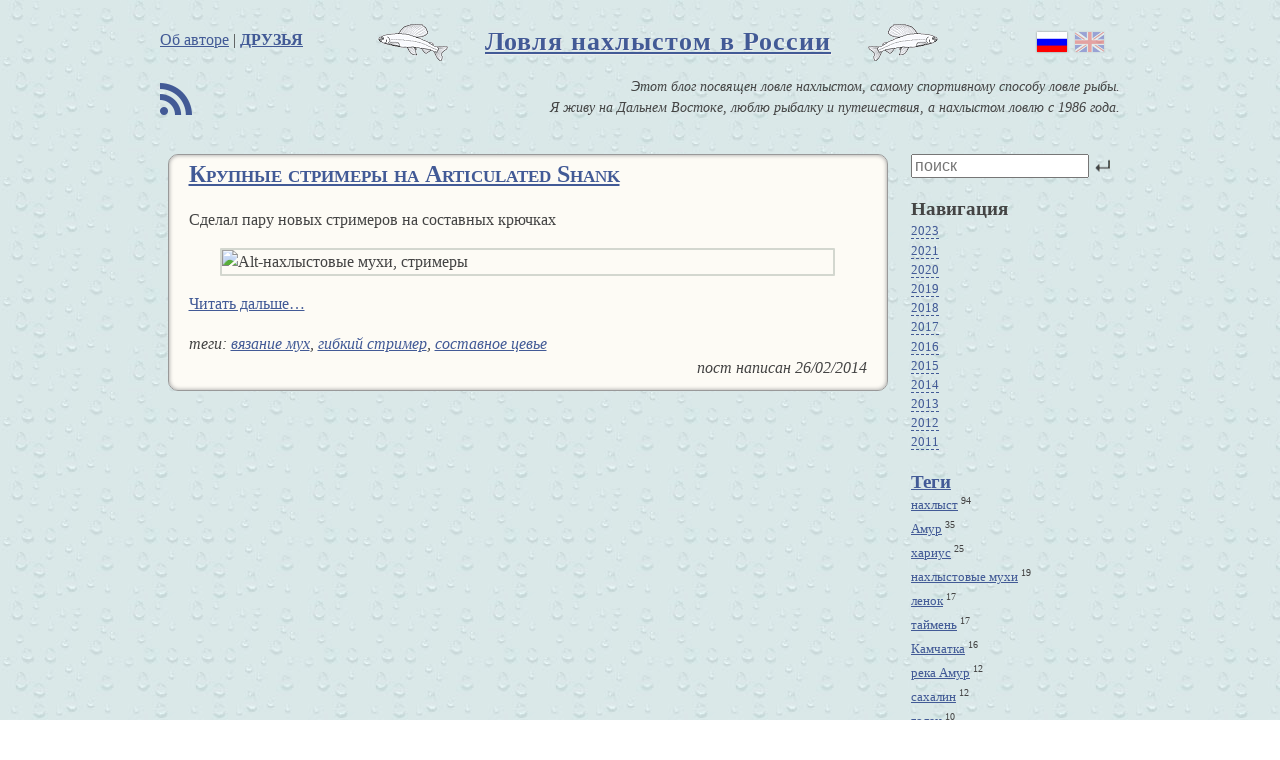

--- FILE ---
content_type: text/html; charset=utf-8
request_url: https://flyfishingrussia.com/tags/529452c6-gibkiy-strimer
body_size: 13779
content:
<!DOCTYPE html>
<!--[if lt IE 7]> <html class="no-js ie6 oldie" lang="ru"> <![endif]-->
<!--[if IE 7]> <html class="no-js ie7 oldie" lang="ru"> <![endif]-->
<!--[if IE 8]> <html class="no-js ie8 oldie" lang="ru"> <![endif]-->
<!--[if gt IE 8]><!--> <html class="no-js" lang="ru"> <!--<![endif]-->
<head>
  <meta charset="utf-8">

<meta http-equiv="X-UA-Compatible" content="IE=edge,chrome=1">

<title>Посты с тегом «гибкий стример»</title>
<meta name="description" content="Intro Html">
<meta name="keywords", content="" />
<meta name="author" content="Михаил Борисович Скопец">

<meta name="viewport" content="width=device-width, initial-scale=1.0">

<link rel="stylesheet" media="screen" href="/assets/application-bef9a9d74ac33f7d84e58897e6c3a13f.css" />

<script src="/assets/modernizr-7630eb86e435bc1208d8800123a10696.js"></script>

<meta name="csrf-param" content="authenticity_token" />
<meta name="csrf-token" content="yQuqx9DXZcbqZuPeU1vdWLayWLhL2hj0fh712ojChf9hMfvcVI8fSQCc+h5uJHU39iW41pMJuHPq5fbKdjJoOw==" />

<script>
//<![CDATA[
window.Rails = {};
//]]>
</script>

</head>
<body>
  
  <header class="main">
    <span class="about-link">
  <a target="_blank" href="http://xapuyc.ru/cv.htm">Об авторе</a>
  |
  <a class="friends" href="/pages/friends">Друзья</a>
</span>

<span class="flags"><span class="ru"></span><a class="en" href="/?locale=en"></a></span>

<em id="logo">
  <span class="grayling-l pic"></span>
  <span class="logotext"><a href="/">Ловля нахлыстом в России</a></span>
  <span class="grayling-r pic"></span>
</em>

<div class="intro">
  <a class="symbol rss" href="/posts/rss.xml?locale=ru">B</a>

  <em class="preamble">Этот блог посвящен ловле нахлыстом, самому спортивному способу ловле рыбы.<br /> Я живу на Дальнем Востоке, люблю рыбалку и путешествия, а нахлыстом ловлю с 1986 года.
</em>
</div>


  </header>
  
  <div class="main-container">
    
    
    <div class="main ">
      <div class="posts">
  <article class="post">

  <header>
    <h1>
      <a href="/posts/614f7a39-krupnye-strimery-na-articulated-shank">Крупные стримеры на Articulated Shank</a>
          </h1>
  </header>

  <section>
    <p>Сделал пару новых стримеров на составных крючках
<img src="https://flyfishingrussia.s3.eu-north-1.amazonaws.com/New%20Folder%20%282%29/IMG_8609-2.jpg" alt="Alt-нахлыстовые мухи, стримеры" /></p>
    
    <p>
      <a href="/posts/614f7a39-krupnye-strimery-na-articulated-shank">Читать дальше…</a>
    </p>
  </section>

  <footer>
      <div class="tags">
        теги: <a href="/tags/6428f907-vyazanie-muh">вязание мух</a>, <a href="/tags/529452c6-gibkiy-strimer">гибкий стример</a>, <a href="/tags/9fff2c58-sostavnoe-tsevie">составное цевье</a>
      </div>
    
    <div class="time">
      пост написан <time datetime="2014-02-26">26/02/2014</time>
    </div>
    
    <div class="clearfix"></div>
  </footer>

</article>
</div>


    </div>
    
    <aside class="navigation">
      <!-- Поисковая форма -->
<form class="search-form" action="/posts" accept-charset="UTF-8" method="get"><input name="utf8" type="hidden" value="&#x2713;" />

  <input type="text" name="search" id="search" placeholder="поиск" />

  <input type="submit" name="commit" value="&#8629;" />

</form>
<!-- Древо записей -->
  <h3>Навигация</h3>
  <div id="docs-tree">
<ul class="years"><li><span class="navigation-control inactive">2023</span><ul class="months closed"><li><span class="navigation-control inactive">Июнь</span><ul class="posts closed"><li><a href="/posts/8e64e077-amur-dekabr-2022">Амур, декабрь 2022</a></li><li><a href="/posts/6365dcb6-anyuy-2022">Анюй 2022</a></li><li><a href="/posts/2d86284a-paramushir-2022-chast-2">Парамушир 2022, часть 2</a></li><li><a href="/posts/8cfb4aff-paramushir-2022-chast-2">Парамушир 2022, часть 2</a></li><li><a href="/posts/5e3f6ac7-paramushir-2022-chast-1">Парамушир 2022, часть 1</a></li><li><a href="/posts/1943e9ae-amur-2022-god">Низовья Амура, 2022 год</a></li><li><a href="/posts/c944a444-kamchatka-2022-chast-3">Камчатка 2022, часть 3 </a></li><li><a href="/posts/d13a9867-kamchatka-2022-chast-3">Выступление по телевидению</a></li><li><a href="/posts/fbcd1b69-kamchatka-2022-chast-2">Камчатка 2022, часть 2</a></li><li><a href="/posts/06a539db-kamchatka-2022-chast-1">Камчатка 2022, часть 1</a></li><li><a href="/posts/b7f00754-na-nizhnem-amure">Амур, 2022 </a></li><li><a href="/posts/48b8664e-amur-leto-2022">Амур, лето 2022</a></li><li><a href="/posts/8420e99f-podgoritsa">Подгорица, Черногория</a></li></ul></li><li><span class="navigation-control inactive">Январь</span><ul class="posts closed"><li><a href="/posts/239fadeb-chernogoriya-kotor-8">Черногория, Котор (8) </a></li><li><a href="/posts/90c2fd79-chernogoriya-kotor-7">Черногория, Котор (7) </a></li><li><a href="/posts/1f675914-chernogoriya-kotor-6">Черногория, Котор (6) </a></li><li><a href="/posts/92899571-chernogoriya-kotor-5">Черногория, Котор (5)  </a></li><li><a href="/posts/956d5431-chernogoriya-kotor-4">Черногория, Котор (4) </a></li><li><a href="/posts/78c13be5-chernogoriya-gorod-kotor-3">Черногория, Котор (3)</a></li><li><a href="/posts/cbf47c36-chernogoriya-gorod-kotor">Черногория, Котор (2) </a></li><li><a href="/posts/ae498cbf-chernogoriya-gorod-kotor">Черногория, Котор (1) </a></li><li><a href="/posts/b0efc88f-budva-chast-3">Будва, часть 3 </a></li><li><a href="/posts/7de272a3-chernogoriya-budva-chast-2">Черногория: Будва, часть 2</a></li><li><a href="/posts/6e81b9f0-chernogoriya-budva-chast-1">Черногория: Будва, часть 1</a></li></ul></li></ul></li><li><span class="navigation-control inactive">2021</span><ul class="months closed"><li><span class="navigation-control inactive">Декабрь</span><ul class="posts closed"><li><a href="/posts/a89176ed-kamchatskaya-rybalka">Камчатская рыбалка</a></li><li><a href="/posts/78d23596-porabotal-gidom">Поработал гидом </a></li><li><a href="/posts/07ade9ea-udochka-d-loop">Удочка D-Loop</a></li><li><a href="/posts/346a8cbd-anyuyskaya-keta">Анюйская кета</a></li></ul></li><li><span class="navigation-control inactive">Ноябрь</span><ul class="posts closed"><li><a href="/posts/5bae8d8f-ostrov-iturup-zhivotnye">Остров Итуруп - животные</a></li><li><a href="/posts/1307e9f8-ostrov-iturup">Остров Итуруп </a></li><li><a href="/posts/3c42fc9a-ostrov-iturup">Остров Итуруп </a></li><li><a href="/posts/facece31-more-i-bereg">Море и берег </a></li><li><a href="/posts/fc2f4522-mys-stolbchatyy-kunashir">Мыс Столбчатый, Кунашир</a></li><li><a href="/posts/01370d7e-unikalnyy-les">Уникальный лес</a></li></ul></li><li><span class="navigation-control inactive">Октябрь</span><ul class="posts closed"><li><a href="/posts/93159fba-kunashir-kaldera-golovnina">Кунашир: кальдера Головнина </a></li><li><a href="/posts/ecd36bfa-kunashir-reka-andreevka">Кунашир, река Андреевка</a></li><li><a href="/posts/05ded2e3-ostrov-shikotan">Остров Шикотан</a></li><li><a href="/posts/8117fc7f-laguna-busse">Лагуна Буссе</a></li></ul></li><li><span class="navigation-control inactive">Июнь</span><ul class="posts closed"><li><a href="/posts/d47f5115-cvezhie-retsenzii">Cвежие рецензии</a></li><li><a href="/posts/e88e3bc3-nizovya-amura-may"> Низовья Амура, май</a></li></ul></li><li><span class="navigation-control inactive">Май</span><ul class="posts closed"><li><a href="/posts/271fd2cf-aprel-tunguska">Апрель, Тунгуска</a></li></ul></li><li><span class="navigation-control inactive">Апрель</span><ul class="posts closed"><li><a href="/posts/f580aab7-novaya-statya">Новая статья </a></li><li><a href="/posts/6dc90214-amurskiy-lyod-v-marte">Амурский лёд в марте</a></li><li><a href="/posts/aaa1ccc2-novaya-kniga">Новая книга</a></li></ul></li></ul></li><li><span class="navigation-control inactive">2020</span><ul class="months closed"><li><span class="navigation-control inactive">Ноябрь</span><ul class="posts closed"><li><a href="/posts/2f3fcb7a-iyunskie-taymeni">Июньские таймени </a></li><li><a href="/posts/2ace2fb9-reka-anyuy">Река Анюй</a></li><li><a href="/posts/6c3da8f8-kamchatka-oktyabr-ch-2">Камчатка, октябрь - ч. 2</a></li><li><a href="/posts/34fb94a9-kamchatka-oktyabr-2020">Камчатка, октябрь 2020</a></li></ul></li><li><span class="navigation-control inactive">Сентябрь</span><ul class="posts closed"><li><a href="/posts/c56706a0-ocherednoy-pavodok">Очередной паводок </a></li><li><a href="/posts/8aec1b65-ozero-udyl">Озеро Удыль</a></li><li><a href="/posts/861cd077-pavodok-v-habarovske">Паводок в Хабаровске  </a></li></ul></li><li><span class="navigation-control inactive">Август</span><ul class="posts closed"><li><a href="/posts/5041676c-amurskoe-raznoobrazie">Амурское разнообразие</a></li></ul></li><li><span class="navigation-control inactive">Июль</span><ul class="posts closed"><li><a href="/posts/bbec8d04-reka-urmi">Река Урми </a></li><li><a href="/posts/c9f26907-prirodnyy-park-sheremetievskiy">Природный парк Шереметьевский</a></li><li><a href="/posts/91f85c7c-rucheyniki">Ручейники </a></li><li><a href="/posts/289d5ef3-iyun-nizovya-amura">Июнь, низовья Амура</a></li><li><a href="/posts/5f3f4e4e-zheltoschyok">Желтощёк </a></li></ul></li><li><span class="navigation-control inactive">Май</span><ul class="posts closed"><li><a href="/posts/8fc9f9f4-reka-delaver">Река Делавэр</a></li></ul></li><li><span class="navigation-control inactive">Апрель</span><ul class="posts closed"><li><a href="/posts/aac2ec80-v-oman-na-rybalku-5">В Оман на рыбалку - 5</a></li><li><a href="/posts/d31be9b6-v-oman-na-rybalku-3">В Оман на рыбалку - 4, часть 2</a></li><li><a href="/posts/15e376d1-v-oman-na-rybalku-4-chast-1">В Оман на рыбалку - 4, часть 1</a></li><li><a href="/posts/9edc559f-v-oman-na-rybalku-3">В Оман на рыбалку - 3, часть 2</a></li><li><a href="/posts/93bc2915-v-oman-na-rybalku-3">В Оман на рыбалку - 3</a></li><li><a href="/posts/e3d50485-v-oman-na-rybalku-2">В Оман на рыбалку - 2 </a></li></ul></li><li><span class="navigation-control inactive">Март</span><ul class="posts closed"><li><a href="/posts/5093fbcc-v-oman-na-rybalku-2">В Оман на рыбалку - 2 </a></li><li><a href="/posts/c5a9d030-v-oman-na-rybalku-1">В Оман на рыбалку - 1</a></li></ul></li><li><span class="navigation-control inactive">Февраль</span><ul class="posts closed"><li><a href="/posts/0a165614-krabomaniya">Крабомания</a></li><li><a href="/posts/3b42d500-poezdka-v-tailand-chast-4">Поездка в Таиланд, часть 4</a></li><li><a href="/posts/c84a95a3-tailand-chast-3">Таиланд, часть 3</a></li><li><a href="/posts/3cf520c0-tailand-chast-2">Таиланд - часть 2</a></li><li><a href="/posts/d689e3df-tailand-gorod-bangkok">Таиланд, город Бангкок</a></li></ul></li></ul></li><li><span class="navigation-control inactive">2019</span><ul class="months closed"><li><span class="navigation-control inactive">Ноябрь</span><ul class="posts closed"><li><a href="/posts/ba22cd1b-osennyaya-poezdka-v-mongoliyu-chast-2">Осенняя поездка в Монголию - часть 2 </a></li><li><a href="/posts/cf883140-osennyaya-poezdka-v-mongoliyu-chast-1">Осенняя поездка в Монголию - часть 1</a></li><li><a href="/posts/055ac15c-splav-po-reke-uda">Сплав по реке Уда</a></li></ul></li><li><span class="navigation-control inactive">Октябрь</span><ul class="posts closed"><li><a href="/posts/a57fb033-tugur-sentyabr-2019-goda">Тугур, сентябрь 2019 года</a></li><li><a href="/posts/2becf1c7-reka-ul">Река Ул</a></li></ul></li><li><span class="navigation-control inactive">Август</span><ul class="posts closed"><li><a href="/posts/bf8a9c7b-pavodok">Паводок</a></li></ul></li><li><span class="navigation-control inactive">Июль</span><ul class="posts closed"><li><a href="/posts/c58f1ae1-tugur-iyun-2019">Тугур, июнь 2019</a></li></ul></li><li><span class="navigation-control inactive">Июнь</span><ul class="posts closed"><li><a href="/posts/16bcc22d-seminar-v-blagoveschenske">Семинар в Благовещенске</a></li></ul></li><li><span class="navigation-control inactive">Март</span><ul class="posts closed"><li><a href="/posts/a63d0b2b-blagoveschensk">Благовещенск</a></li><li><a href="/posts/ee1d936a-taymen">Таймень</a></li></ul></li><li><span class="navigation-control inactive">Февраль</span><ul class="posts closed"><li><a href="/posts/90414642-muhi-monstry">Мухи-монстры! </a></li><li><a href="/posts/ee046562-galapagosy-3">Галапагосы - 3</a></li><li><a href="/posts/1d24e357-galapagosy-2">Галапагосы - 2</a></li><li><a href="/posts/dcf5b1d2-galapagosy-1"> Галапагосы - 1</a></li><li><a href="/posts/b566e6b0-bokoplavy-na-busah">Бокоплавы “на бусах”</a></li><li><a href="/posts/a8c12836-leto-i-zima"> Лето и зима</a></li></ul></li><li><span class="navigation-control inactive">Январь</span><ul class="posts closed"><li><a href="/posts/1bc048f4-okun-v-ohotske">Окунь в Охотске</a></li><li><a href="/posts/c11d5281-mednye-nimfy">Медные нимфы</a></li><li><a href="/posts/21d512b5-na-reke-kopylie">На реке Копылье</a></li><li><a href="/posts/deb1f55f-som-i-zmeegolov-na-popper">Сом и змееголов на поппер</a></li><li><a href="/posts/7d163719-borozdilki">Бороздилки</a></li><li><a href="/posts/6f4fa99d-novye-nimfy">Новые нимфы</a></li><li><a href="/posts/af2e4598-kamchatka-reka-kamchatka"> Камчатка, река Камчатка</a></li><li><a href="/posts/c6cafca5-birobidzhan">Биробиджан</a></li><li><a href="/posts/5535ad3d-amurskie-sudaki">Амурские судаки</a></li></ul></li></ul></li><li><span class="navigation-control inactive">2018</span><ul class="months closed"><li><span class="navigation-control inactive">Декабрь</span><ul class="posts closed"><li><a href="/posts/e46d45b3-reka-anyuy-verhovya">Река Анюй - верховья</a></li><li><a href="/posts/8dafc165-2019">2019</a></li><li><a href="/posts/349d9218-nizovya-reki-anyuy">Низовья реки Анюй</a></li><li><a href="/posts/6a95664e-nikolaevsk-na-amure">Николаевск-на-Амуре</a></li><li><a href="/posts/05b53269-na-ustie-reki-amgun">На устье реки Амгунь </a></li><li><a href="/posts/74b2a451-osenyu-na-reke-tugur">Осенью на реке Тугур </a></li><li><a href="/posts/413748a4-na-tihom-okeane">На Тихом океане</a></li></ul></li><li><span class="navigation-control inactive">Ноябрь</span><ul class="posts closed"><li><a href="/posts/b3c1826a-na-reke-nestukka">На реке Нестукка </a></li><li><a href="/posts/98094a21-mongoliya-gorod-moron">Монголия, город Морон</a></li><li><a href="/posts/e68fb15e-splav-po-reke-delger-muren">Сплав по реке Делгер-Мурэн </a></li><li><a href="/posts/f7fcf845-v-istokah-reki-selenga-chast-2">В истоках реки Селенга - часть 2</a></li></ul></li><li><span class="navigation-control inactive">Октябрь</span><ul class="posts closed"><li><a href="/posts/ae6514c4-rekordnye-taymeni-na-muhu">Рекордные таймени - на муху! </a></li><li><a href="/posts/79dc14bd-v-istokah-reki-selenga-chast-1">В истоках реки Селенга - часть 1</a></li><li><a href="/posts/c3dcf29e-mongoliya-2018">Монголия 2018</a></li></ul></li><li><span class="navigation-control inactive">Август</span><ul class="posts closed"><li><a href="/posts/ebb40a0a-reka-ul">Река Ул - низовья Амура</a></li><li><a href="/posts/43729aa5-istoki-reki-urmi">Истоки реки Урми</a></li></ul></li><li><span class="navigation-control inactive">Июль</span><ul class="posts closed"><li><a href="/posts/686fa756-zapadnaya-chukotka">Западная Чукотка</a></li></ul></li><li><span class="navigation-control inactive">Июнь</span><ul class="posts closed"><li><a href="/posts/847bef2d-na-nimfu">На нимфу</a></li><li><a href="/posts/78aee6b5-kubinskaya-rybalka">Кубинская рыбалка </a></li><li><a href="/posts/4efbe199-kayo-koko-i-kayo-giyermo">Кайо Коко и Кайо Гийермо</a></li><li><a href="/posts/0783a67f-serkotel-klab">Серкотель Клаб</a></li><li><a href="/posts/6f312149-tugur-iyun-2018">Тугур, июнь 2018</a></li><li><a href="/posts/2dda796d-la-boka-kamaguey-kuba">Ла Бока, Камагуэй, Куба</a></li><li><a href="/posts/df661745-gorod-kamaguey-kuba">Город Камагуэй, Куба</a></li></ul></li><li><span class="navigation-control inactive">Май</span><ul class="posts closed"><li><a href="/posts/5b658dd3-gavana-aprel-2018-goda-chast-2">Гавана, апрель 2018 года, часть 2 </a></li><li><a href="/posts/624db792-gavana-aprel-2018-goda-chast-1">Гавана, апрель 2018 года, часть 1</a></li></ul></li><li><span class="navigation-control inactive">Март</span><ul class="posts closed"><li><a href="/posts/18431d03-muhi-dlya-kuby">Мухи для Кубы </a></li><li><a href="/posts/ea7004d0-nahlystovye-seminary">Нахлыстовые семинары </a></li></ul></li></ul></li><li><span class="navigation-control inactive">2017</span><ul class="months closed"><li><span class="navigation-control inactive">Декабрь</span><ul class="posts closed"><li><a href="/posts/e7e111ae-c-novym-godom">C Новым Годом! </a></li><li><a href="/posts/85e757e7-minoga-poshla">Минога пошла! </a></li><li><a href="/posts/ac2a8978-neobychnye-nazvaniya">Необычные названия</a></li><li><a href="/posts/17687991-bolbinskiy-utes">Больбинский утес</a></li></ul></li><li><span class="navigation-control inactive">Ноябрь</span><ul class="posts closed"><li><a href="/posts/7b84c268-tugur-v-iyune">Тугур в июне</a></li><li><a href="/posts/e9ebc927-nahlystovyy-seminar">Нахлыстовый семинар</a></li></ul></li><li><span class="navigation-control inactive">Август</span><ul class="posts closed"><li><a href="/posts/79bb97e4-ispytanie-dlinnohvostogo-motora">Испытание «длиннохвостого» мотора </a></li></ul></li><li><span class="navigation-control inactive">Июнь</span><ul class="posts closed"><li><a href="/posts/ae7350a9-na-amure-v-mae">На Амуре в мае</a></li></ul></li></ul></li><li><span class="navigation-control inactive">2016</span><ul class="months closed"><li><span class="navigation-control inactive">Декабрь</span><ul class="posts closed"><li><a href="/posts/9675482b-podlednyy-verhoglyad">Подледный верхогляд </a></li></ul></li><li><span class="navigation-control inactive">Ноябрь</span><ul class="posts closed"><li><a href="/posts/37d2ecd1-na-reke-hor">На реке Хор</a></li><li><a href="/posts/5a31a103-tugur-2016">Тугур - 2016</a></li></ul></li><li><span class="navigation-control inactive">Октябрь</span><ul class="posts closed"><li><a href="/posts/e7242831-karas-na-muhu">Карась на муху</a></li></ul></li><li><span class="navigation-control inactive">Сентябрь</span><ul class="posts closed"><li><a href="/posts/1dea84c9-reka-ulya">Река Улья</a></li></ul></li><li><span class="navigation-control inactive">Август</span><ul class="posts closed"><li><a href="/posts/294fa81d-petroglify">Петроглифы</a></li><li><a href="/posts/e0011341-lotosy-zatsveli">Лотосы зацвели! </a></li></ul></li><li><span class="navigation-control inactive">Июль</span><ul class="posts closed"><li><a href="/posts/79751ac0-nadstroyka-trantsa-b450">Надстройка транца Б450 </a></li><li><a href="/posts/67ca82e1-poberezhie-tatarskogo-proliva-k-yugu-ot-reki-agnevo">Побережье Татарского пролива к югу от реки Агнево </a></li><li><a href="/posts/78824ee9-reka-agnevo-chast-2">Река Агнево, часть 2 </a></li><li><a href="/posts/efecf232-reka-agnevo-chast-1">Река Агнево, часть 1 </a></li></ul></li><li><span class="navigation-control inactive">Июнь</span><ul class="posts closed"><li><a href="/posts/adcfd8ec-galapagosy-chast-3">Галапагосы – часть 3 </a></li><li><a href="/posts/b154c7c9-galapagosy-chast-2">Галапагосы – часть 2 </a></li><li><a href="/posts/2167fcf6-galapagosy">Галапагосы - часть 1</a></li><li><a href="/posts/d2742196-neskolko-novyh-muh">Несколько новых мух</a></li></ul></li><li><span class="navigation-control inactive">Май</span><ul class="posts closed"><li><a href="/posts/d450305b-yaponiya-aprel-2016-gorod-kioto">Япония, апрель 2016, город Киото</a></li><li><a href="/posts/bb1f5169-yaponiya-aprel-2016-nikko">Япония, апрель 2016, Никко </a></li><li><a href="/posts/ff7ef22e-yaponiya-aprel-2016-tokio">Япония, апрель 2016, Токио </a></li><li><a href="/posts/2b33c430-reka-bichi-sentyabr-2015">Река Бичи, сентябрь 2015 </a></li><li><a href="/posts/febc879d-po-reke-urmi">По реке Урми</a></li></ul></li><li><span class="navigation-control inactive">Апрель</span><ul class="posts closed"><li><a href="/posts/c926c79b-osenyu-na-amure">Осенью на Амуре</a></li></ul></li><li><span class="navigation-control inactive">Январь</span><ul class="posts closed"><li><a href="/posts/1d48cd0f-ozero-rauchuagytgyn">Озеро Раучуагытгын </a></li></ul></li></ul></li><li><span class="navigation-control inactive">2015</span><ul class="months closed"><li><span class="navigation-control inactive">Декабрь</span><ul class="posts closed"><li><a href="/posts/aba6f6af-zimoy-na-amure">Зимой на Амуре</a></li><li><a href="/posts/41fbb671-na-reke-baimka">На реке Баимка</a></li></ul></li><li><span class="navigation-control inactive">Сентябрь</span><ul class="posts closed"><li><a href="/posts/62e55e68-polet-iz-bilibino-na-bolshoy-anyuy">Полет из Билибино на Большой Анюй</a></li><li><a href="/posts/a3cddfcb-magadanskiy-mamont">Магаданский мамонт</a></li></ul></li><li><span class="navigation-control inactive">Август</span><ul class="posts closed"><li><a href="/posts/55f69eeb-reka-ola">Река Ола</a></li><li><a href="/posts/865c2430-muhi-dlya-kamchatki">Мухи для Камчатки</a></li><li><a href="/posts/6bd9fb16-poezdka-na-kolskiy-poluostrov">Поездка на Кольский полуостров</a></li><li><a href="/posts/f2671fe9-s-piltuna-na-chayvo-po-severo-vostochnomu-sahalinu">С Пильтуна на Чайво (по северо-восточному Сахалину)</a></li></ul></li><li><span class="navigation-control inactive">Июнь</span><ul class="posts closed"><li><a href="/posts/a71fc852-zaschita-dlya-vinta">Защита для винта  </a></li><li><a href="/posts/8d0aa3f9-mayskie-muhi">Майские мухи  </a></li></ul></li><li><span class="navigation-control inactive">Май</span><ul class="posts closed"><li><a href="/posts/ff308a1c-v-delte-volgi">В дельте Волги</a></li></ul></li><li><span class="navigation-control inactive">Апрель</span><ul class="posts closed"><li><a href="/posts/284d64cf-schuchi-muhi-na-tsepochke">Щучьи мухи «на цепочке» </a></li><li><a href="/posts/ce1a19a5-dlya-hariusa-i-lenka">Для хариуса и ленка</a></li></ul></li><li><span class="navigation-control inactive">Март</span><ul class="posts closed"><li><a href="/posts/91faf259-tolko-na-muhu">Только на муху</a></li></ul></li><li><span class="navigation-control inactive">Февраль</span><ul class="posts closed"><li><a href="/posts/ec8b929a-seyshely-post-5">Сейшелы – пост 5</a></li><li><a href="/posts/2e547668-seyshely-post-4">Сейшелы – пост 4</a></li><li><a href="/posts/61033bd5-seyshely-post-3">Сейшелы – пост 3</a></li><li><a href="/posts/7b05b253-seyshely-post-2">Сейшелы – пост 2</a></li><li><a href="/posts/4d7dd037-seyshely-post-1">Сейшелы – пост 1</a></li></ul></li></ul></li><li><span class="navigation-control inactive">2014</span><ul class="months closed"><li><span class="navigation-control inactive">Ноябрь</span><ul class="posts closed"><li><a href="/posts/9cbe1377-vot-uzhe-i-zima">Вот уже и зима</a></li><li><a href="/posts/e33be1a9-tri-novye-muhi">Три новые мухи</a></li><li><a href="/posts/47a18e4d-mezhdu-osenyu-i-zimoy">Между осенью и зимой</a></li></ul></li><li><span class="navigation-control inactive">Октябрь</span><ul class="posts closed"><li><a href="/posts/5989e262-pozhar-na-amure">Пожар на Амуре </a></li><li><a href="/posts/25b1562b-na-pritokah-reki-gur"> На притоках реки Гур </a></li></ul></li><li><span class="navigation-control inactive">Сентябрь</span><ul class="posts closed"><li><a href="/posts/aecddcfd-poezdka-v-nizovya-amura">Поездка в низовья Амура </a></li><li><a href="/posts/79adf21d-nimfeynik">Нимфейник </a></li><li><a href="/posts/d38361a4-novye-videoklipy">Новые видеоклипы</a></li><li><a href="/posts/709befef-kuda-ushel-verhoglyad">Куда ушел верхогляд?   </a></li></ul></li><li><span class="navigation-control inactive">Август</span><ul class="posts closed"><li><a href="/posts/f343781c-po-tunguske">По Тунгуске </a></li><li><a href="/posts/73a421d0-muha-stayka"> Муха «Стайка» </a></li><li><a href="/posts/325fb23e-seriya-novyh-muh-dlya-sibirskogo-taymenya">Серия новых мух для сибирского тайменя</a></li></ul></li><li><span class="navigation-control inactive">Июль</span><ul class="posts closed"><li><a href="/posts/5c0428b1-poppery-dlya-soma-i-zmeegolova">Попперы для сома и змееголова</a></li><li><a href="/posts/0552c3be-vodno-motornyy-festival-v-habarovske">Водно-моторный фестиваль в Хабаровске</a></li><li><a href="/posts/52178671-na-amure-u-poselka-chelny">На Амуре у поселка Челны</a></li><li><a href="/posts/87718f9a-ryby-poymannye-nahlystom">Рыбы, пойманные нахлыстом</a></li><li><a href="/posts/773593dd-granitsa-vesny-i-leta">Граница весны и лета</a></li><li><a href="/posts/7b0afad7-po-reke-kur">По реке Кур</a></li></ul></li><li><span class="navigation-control inactive">Июнь</span><ul class="posts closed"><li><a href="/posts/5db5153d-novaya-motornaya-baydarka">Новая моторная байдарка</a></li><li><a href="/posts/3b765700-vesennyaya-chavycha-oregon">Весенняя чавыча, Орегон</a></li></ul></li><li><span class="navigation-control inactive">Апрель</span><ul class="posts closed"><li><a href="/posts/843396de-muhi-dlya-kamchatki">Мухи для Камчатки</a></li><li><a href="/posts/4e9c5529-aerodvizhitel-kolibri-na-baydarke">Аэродвижитель Колибри на байдарке</a></li></ul></li><li><span class="navigation-control inactive">Март</span><ul class="posts closed"><li><a href="/posts/1d7cbf39-muhi-dlya-islandskogo-lososya">Мухи для исландского лосося</a></li><li><a href="/posts/0fa5119e-ispytanie-lodochnogo-aerodvizhitelya">Испытание лодочного аэродвижителя</a></li><li><a href="/posts/80a12ad7-zimnyaya-rybalka-reka-yay">Зимняя рыбалка, река Яй</a></li><li><a href="/posts/ff49254e-letuchaya-ryba">Летучая рыба</a></li><li><a href="/posts/cb2c7927-rybalka-na-reke-ichiginnyvayam">Рыбалка на реке Ичигиннываям</a></li><li><a href="/posts/b6b95e65-penzhinskiy-omul">Пенжинский омуль</a></li></ul></li><li><span class="navigation-control inactive">Февраль</span><ul class="posts closed"><li><a href="/posts/614f7a39-krupnye-strimery-na-articulated-shank">Крупные стримеры на Articulated Shank</a></li><li><a href="/posts/afbda076-novye-muhi">Новые мухи</a></li></ul></li></ul></li><li><span class="navigation-control inactive">2013</span><ul class="months closed"><li><span class="navigation-control inactive">Декабрь</span><ul class="posts closed"><li><a href="/posts/0f952e23-c-novym-godom">C Новым Годом!</a></li></ul></li><li><span class="navigation-control inactive">Октябрь</span><ul class="posts closed"><li><a href="/posts/ae7bdf25-poezdka-na-reki-tsentralnoy-kamchatki">Поездка на реки Центральной Камчатки</a></li></ul></li><li><span class="navigation-control inactive">Август</span><ul class="posts closed"><li><a href="/posts/0f23939c-na-zalive-piltun">На заливе Пильтун  </a></li></ul></li><li><span class="navigation-control inactive">Июль</span><ul class="posts closed"><li><a href="/posts/ff89ee4b-vodno-motornyy-festival-v-habarovske">Водно-моторный фестиваль в Хабаровске</a></li><li><a href="/posts/5627576a-vyhod-protoki-ozera-tunaycha-ohotskoe-more">Выход протоки озера Тунайча, Охотское море</a></li></ul></li><li><span class="navigation-control inactive">Май</span><ul class="posts closed"><li><a href="/posts/9a15a83b-pervaya-poezdka-v-mongoliyu">Первая поездка в Монголию</a></li><li><a href="/posts/eedca305-nerest-hariusa">Нерест хариуса</a></li><li><a href="/posts/6d7bbf4b-odinochnoe-plavanie">Одиночное плавание</a></li></ul></li><li><span class="navigation-control inactive">Апрель</span><ul class="posts closed"><li><a href="/posts/d04fc60a-taymen-v-tsentralnoy-evrope">Таймень в Центральной Европе?</a></li><li><a href="/posts/f4481e12-novye-muhi-dlya-sezona-2013-goda-vypusk-6">Новые мухи для сезона 2013 года, выпуск 6</a></li><li><a href="/posts/087f0c34-novye-muhi-dlya-sezona-2013-goda-vypusk-5">Новые мухи для сезона 2013 года, выпуск 5</a></li><li><a href="/posts/07f652c7-podborka-fotografiy-po-teme-rybalka">Подборка фотографий по теме «Рыбалка»</a></li></ul></li><li><span class="navigation-control inactive">Март</span><ul class="posts closed"><li><a href="/posts/1530b696-novye-muhi-dlya-sezona-2013-goda-vypusk-4">Новые мухи для сезона 2013 года, выпуск 4</a></li><li><a href="/posts/468163e6-reka-nabil-nabilskiy-zaliv-ostrov-sahalin-chast-3">Река Набиль, Набильский залив, остров Сахалин – часть 3</a></li><li><a href="/posts/649a7276-reka-nabil-nabilskiy-zaliv-ostrov-sahalin-chast-2">Река Набиль, Набильский залив, остров Сахалин – часть 2</a></li><li><a href="/posts/3f393e8c-reka-nabil-nabilskiy-zaliv-ostrov-sahalin-chast-1">Река Набиль, Набильский залив, остров Сахалин – часть 1</a></li><li><a href="/posts/75e8cef4-splav-po-reke-poronay-ostrov-sahalin-chast-2">Сплав по реке Поронай (остров Сахалин) – часть 2 </a></li><li><a href="/posts/6f593e40-splav-po-reke-poronay-ostrov-sahalin-chast-1">Сплав по реке Поронай (остров Сахалин) – часть 1 </a></li></ul></li><li><span class="navigation-control inactive">Февраль</span><ul class="posts closed"><li><a href="/posts/a5fb2d84-novye-muhi-dlya-sezona-2013-goda-vypusk-3">Новые мухи для сезона 2013 года - Часть 3</a></li><li><a href="/posts/18ecb17c-novye-muhi-dlya-sezona-2013-goda-chast-2">Новые мухи для сезона 2013 года  - Часть 2</a></li><li><a href="/posts/6d61a0cb-novye-muhi-dlya-sezona-2013-goda">Новые мухи для сезона 2013 года</a></li><li><a href="/posts/d84755a8-afrika-chast-3">Африка, часть 3</a></li></ul></li><li><span class="navigation-control inactive">Январь</span><ul class="posts closed"><li><a href="/posts/3ff4c5cd-afrika-chast-2">Африка, часть 2</a></li><li><a href="/posts/abde30f6-otchet-o-poezdke-v-afriku-chast-1">Отчет о поездке в Африку, часть 1</a></li><li><a href="/posts/e69ddc57-na-bureinskom-more">На Буреинском море</a></li><li><a href="/posts/28ce89e1-vino-taymen">Вино «Таймень»</a></li></ul></li></ul></li><li><span class="navigation-control inactive">2012</span><ul class="months closed"><li><span class="navigation-control inactive">Декабрь</span><ul class="posts closed"><li><a href="/posts/ce084fce-c-novym-godom">C Новым Годом!</a></li></ul></li><li><span class="navigation-control inactive">Ноябрь</span><ul class="posts closed"><li><a href="/posts/7a278036-chie-eto-gnezdo">Чье это гнездо? </a></li><li><a href="/posts/c63189c8-v-kontse-oktyabrya-na-reke-hor-u-habarovska">В конце октября на реке Хор у Хабаровска</a></li></ul></li><li><span class="navigation-control inactive">Июнь</span><ul class="posts closed"><li><a href="/posts/591b6b75-amur-seredina-iyunya">Амур, середина июня</a></li><li><a href="/posts/c5ebd115-reka-amur-nachalo-iyunya-2012-goda">Река Амур, начало июня 2012 года</a></li></ul></li><li><span class="navigation-control inactive">Май</span><ul class="posts closed"><li><a href="/posts/a1293c15-reka-amur-poslednie-dni-maya">Река Амур, последние дни мая</a></li><li><a href="/posts/40673e01-krupnaya-primanka-melkaya-rybka">Крупная приманка, мелкая рыбка</a></li><li><a href="/posts/d62e9d19-seminar-v-chite">Семинар в Чите</a></li><li><a href="/posts/f5bd8acc-otrazheniya">Отражения</a></li></ul></li><li><span class="navigation-control inactive">Апрель</span><ul class="posts closed"><li><a href="/posts/742044f2-seminar-v-irkutske">Семинар в Иркутске</a></li><li><a href="/posts/00b4e30d-reka-manoma">Река Манома</a></li><li><a href="/posts/c651d709-perevertysh-chast-2">Перевертыш, часть 2</a></li><li><a href="/posts/7789dc39-perevertysh">Перевертыш</a></li></ul></li><li><span class="navigation-control inactive">Март</span><ul class="posts closed"><li><a href="/posts/f8433fab-tym-ekspromtom">Тымь экспромтом</a></li><li><a href="/posts/d644deae-amur-damba-iyul-i-avgust">Амур, дамба, июль и август</a></li><li><a href="/posts/c021b9f9-amur-damba-iyun">Амур, дамба, июнь</a></li><li><a href="/posts/00a45183-amur-damba-may">Амур, дамба, май</a></li><li><a href="/posts/908d31e0-zhara-amur-hischniki">Жара, Амур, хищники</a></li><li><a href="/posts/0fb0e20c-dalnevostochnye-muhi-7">Дальневосточные мухи 7</a></li><li><a href="/posts/20aeb63e-dalnevostochnye-muhi-6">Дальневосточные мухи 6</a></li></ul></li><li><span class="navigation-control inactive">Февраль</span><ul class="posts closed"><li><a href="/posts/5bf4450e-dalnevostochnye-muhi-5">Дальневосточные мухи 5</a></li><li><a href="/posts/4cda9411-dalnevostochnye-muhi-4">Дальневосточные мухи 4</a></li><li><a href="/posts/27e20174-dalnevostochnye-muhi-3">Дальневосточные мухи 3</a></li><li><a href="/posts/f1c8c4f2-dalnevostochnye-muhi-2">Дальневосточные мухи 2</a></li><li><a href="/posts/8419e75a-dalnevostochnye-muhi-1">Дальневосточные мухи 1</a></li><li><a href="/posts/22bdf8bb-ozero-elgygytgyn">Озеро Эльгыгытгын</a></li><li><a href="/posts/769d2de4-tugur">Тугур</a></li><li><a href="/posts/e1345cb2-krasivye-ryby-hariusy">Красивые рыбы.  Хариусы.</a></li><li><a href="/posts/c71b6104-krasivye-ryby-goltsy">Красивые рыбы.  Гольцы.</a></li><li><a href="/posts/f051eda7-taymeni-i-lenki">Красивые рыбы.  Таймени и ленки</a></li><li><a href="/posts/0a38f232-krasivye-ryby-tihookeanskie-lososi">Красивые рыбы. Тихоокеанские лососи</a></li><li><a href="/posts/2726aa67-krasivye-ryby-raduzhka">Красивые рыбы.  Радужка</a></li><li><a href="/posts/14f68d51-ochen-krasivye-ryby">Красивые рыбы.   Форель</a></li><li><a href="/posts/1179a4e5-nimfy-s-nbsp-napaykami">Нимфы с напайками</a></li><li><a href="/posts/a0461228-reka-kopylie-kamchatka">Река Копылье, Камчатка </a></li></ul></li><li><span class="navigation-control inactive">Январь</span><ul class="posts closed"><li><a href="/posts/9cbc931a-amurskiy-sudak">Амурский судак</a></li><li><a href="/posts/9ee6ad6f-bystraya-r-kamchatka-sep-2011">Река Быстрая, сентябрь 2011 г. </a></li><li><a href="/posts/471cf6da-antivobler-nbsp-mdash-chast-2">Антивоблер - часть 2</a></li><li><a href="/posts/6ea19c28-antivobler-chast-1">Антивоблер - часть 1</a></li><li><a href="/posts/abd230dd-klassicheskie-muhovoblery-nbsp-mdash-2">Классические муховоблеры - 2</a></li><li><a href="/posts/e5270d3f-laquo-klassicheskie-raquo-muhovoblery-nbsp-mdash-1">Классические муховоблеры - 1</a></li><li><a href="/posts/d97495b7-novaya-interesnaya-udochka">Новая интересная удочка!</a></li><li><a href="/posts/8efdb524-kamchatka-reka-ozernovskaya">Камчатка, река Озерновская </a></li><li><a href="/posts/31ae2b4e-zima-na-nbsp-reke-amur">Зима на реке Амур </a></li><li><a href="/posts/7aa06c33-reka-bystraya-esso">Река Быстрая (Эссо)</a></li><li><a href="/posts/3f9c083a-kamchatka-reka-raduga-4">Камчатка, река Радуга – 4</a></li><li><a href="/posts/d963a27e-kamchatka-azabachie-ozero-2">Озеро Азабачье - 2</a></li><li><a href="/posts/6e424393-kamchatka-azabachie-ozero-1">Озеро Азабачье - 1</a></li></ul></li></ul></li><li><span class="navigation-control inactive">2011</span><ul class="months closed"><li><span class="navigation-control inactive">Декабрь</span><ul class="posts closed"><li><a href="/posts/ae1228aa-s-novym-rybolovnym-godom">С Новым Рыболовным Годом!</a></li><li><a href="/posts/890567d3-kamchatka-reka-raduga-3">Камчатка, река Радуга – 3</a></li><li><a href="/posts/79f171ac-kamchatka-reka-raduga-2">Камчатка, река Радуга – 2</a></li><li><a href="/posts/e4e246cb-kamchatka-reka-raduga-1">Камчатка, река Радуга - 1</a></li></ul></li></ul></li></ul>  </div>

<!-- Теги -->
  <h3><a title="Все теги!" href="/tags">Теги</a></h3>

  <ul class="tag-cloud">
      <li>
        <a href="/tags/8bd2cadf-nahlyst">нахлыст</a>&nbsp;<sup>94</sup>
      </li>
      <li>
        <a href="/tags/5b6aaa95-amur">Амур</a>&nbsp;<sup>35</sup>
      </li>
      <li>
        <a href="/tags/8255f7bf-harius">хариус</a>&nbsp;<sup>25</sup>
      </li>
      <li>
        <a href="/tags/1decb1bc-nahlystovye-muhi">нахлыстовые мухи</a>&nbsp;<sup>19</sup>
      </li>
      <li>
        <a href="/tags/814c0a32-lenok">ленок</a>&nbsp;<sup>17</sup>
      </li>
      <li>
        <a href="/tags/a4235d01-taymen">таймень</a>&nbsp;<sup>17</sup>
      </li>
      <li>
        <a href="/tags/c7c4d7f2-kamchatka">Камчатка</a>&nbsp;<sup>16</sup>
      </li>
      <li>
        <a href="/tags/3cf5ae8a-reka-amur">река Амур</a>&nbsp;<sup>12</sup>
      </li>
      <li>
        <a href="/tags/eb12bc92-sahalin">сахалин</a>&nbsp;<sup>12</sup>
      </li>
      <li>
        <a href="/tags/654e6647-golets">голец</a>&nbsp;<sup>10</sup>
      </li>
      <li>
        <a href="/tags/767c827f-muhovobler">муховоблер</a>&nbsp;<sup>10</sup>
      </li>
      <li>
        <a href="/tags/f81a171f-nimfa">нимфа</a>&nbsp;<sup>10</sup>
      </li>
      <li>
        <a href="/tags/0874b5b1-verhoglyad">верхогляд</a>&nbsp;<sup>9</sup>
      </li>
      <li>
        <a href="/tags/764ca77d-muhi">мухи</a>&nbsp;<sup>9</sup>
      </li>
      <li>
        <a href="/tags/bc9d0521-habarovsk">хабаровск</a>&nbsp;<sup>9</sup>
      </li>
      <li>
        <a href="/tags/28f18dae-araviyskoe-more">Аравийское море</a>&nbsp;<sup>8</sup>
      </li>
      <li>
        <a href="/tags/e24e266b-kuba">Куба</a>&nbsp;<sup>8</sup>
      </li>
      <li>
        <a href="/tags/d31c3e16-mongoliya">Монголия</a>&nbsp;<sup>8</sup>
      </li>
      <li>
        <a href="/tags/d59b8033-nahlyst-na-dalnem-vostoke">нахлыст на Дальнем Востоке</a>&nbsp;<sup>8</sup>
      </li>
      <li>
        <a href="/tags/e0c33647-oman">Оман</a>&nbsp;<sup>8</sup>
      </li>
      <li>
        <a href="/tags/5e6c9aee-salala">Салала</a>&nbsp;<sup>8</sup>
      </li>
      <li>
        <a href="/tags/c23a3a33-som">сом</a>&nbsp;<sup>8</sup>
      </li>
      <li>
        <a href="/tags/cd4a1633-dalniy-vostok">Дальний Восток</a>&nbsp;<sup>7</sup>
      </li>
      <li>
        <a href="/tags/4bb80fa0-mikizha">микижа</a>&nbsp;<sup>7</sup>
      </li>
      <li>
        <a href="/tags/97adbdeb-reka-kamchatka">река Камчатка</a>&nbsp;<sup>7</sup>
      </li>
      <li>
        <a href="/tags/42bd1679-tugur">Тугур</a>&nbsp;<sup>7</sup>
      </li>
      <li>
        <a href="/tags/8bb41b7c-schuka">щука</a>&nbsp;<sup>7</sup>
      </li>
      <li>
        <a href="/tags/890b3fb3-galapagosy">Галапагосы</a>&nbsp;<sup>6</sup>
      </li>
      <li>
        <a href="/tags/624dec06-rybalka">рыбалка</a>&nbsp;<sup>6</sup>
      </li>
      <li>
        <a href="/tags/528df1a5-sibirskiy-taymen">сибирский таймень</a>&nbsp;<sup>6</sup>
      </li>
    <li>
      <strong>
        <a href="/tags">Все теги!</a>
      </strong>
    </li>
  </ul>

    </aside>
    
  </div>
  
  <footer class="main">
    <div class="main">
  <span class="email">
    Электропочта: <span class="secure-email" data-email-encoded="Zmx5ZmlzaGluZ3J1c3NpYUBnbWFpbC5jb20=
">необходим JavaScript</span>
  </span>

  <span class="login-link">
      <a class="symbol visible-on-hover" href="/sessions/new">w</a>
  </span>

  <span class="copyright">
    2011 — 2026 &copy; Ловля нахлыстом в России
  </span>
</div>

<div class="sidebar">
  <span class="locale">
    <a href="/?locale=en">on english</a>
  </span>
</div>
  </footer>
  
  <script src="/assets/application-40df36eeb20b90c0cac06ea86543e4b1.js"></script>

<!--[if lt IE 7 ]>
  <script src="//ajax.googleapis.com/ajax/libs/chrome-frame/1.0.3/CFInstall.min.js"></script>
  <script>
//<![CDATA[
window.attachEvent('onload',function(){CFInstall.check({mode:'overlay'})});
//]]>
</script>
<![endif]-->

<script>
//<![CDATA[

  var _gaq = _gaq || [];
  _gaq.push(['_setAccount', 'UA-27925293-1']);
  _gaq.push(['_trackPageview']);

  (function() {
    var ga = document.createElement('script'); ga.type = 'text/javascript'; ga.async = true;
    ga.src = ('https:' == document.location.protocol ? 'https://ssl' : 'http://www') + '.google-analytics.com/ga.js';
    var s = document.getElementsByTagName('script')[0]; s.parentNode.insertBefore(ga, s);
  })();

//]]>
</script>
  
</body>
</html>